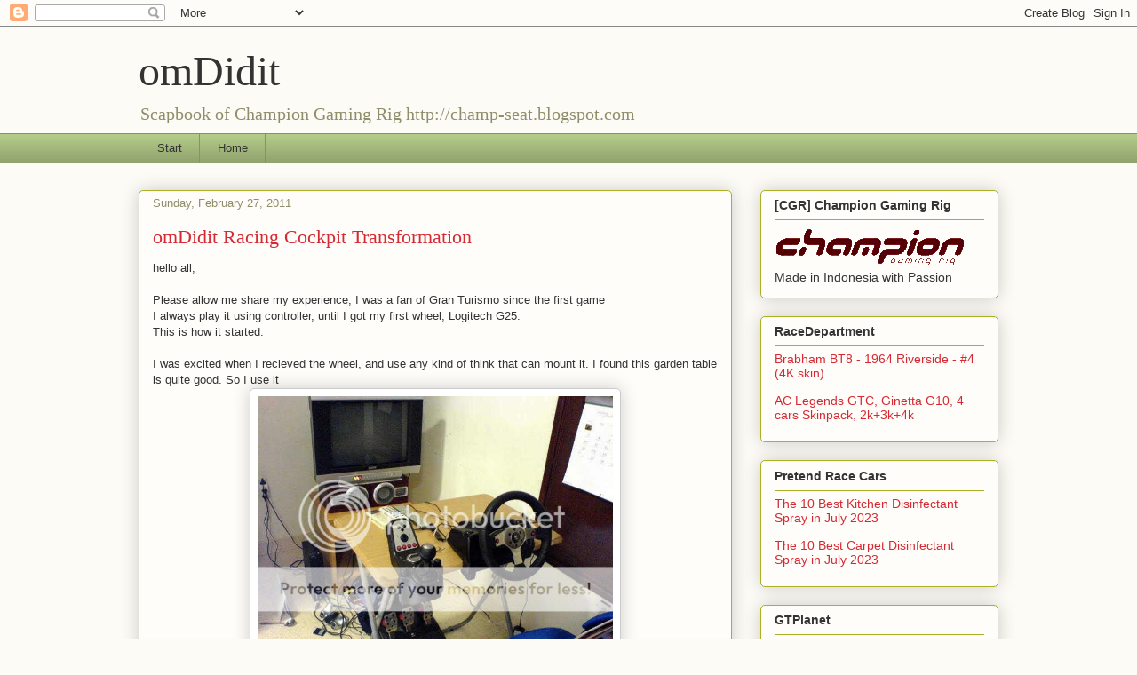

--- FILE ---
content_type: text/html; charset=UTF-8
request_url: https://omdidit.blogspot.com/b/stats?style=WHITE_TRANSPARENT&timeRange=ALL_TIME&token=APq4FmBsbbnduKU6SQw94iPBJI8dhIqqWRalKKU5bz15_UWeuvOiJmRrTt7e0IuMez1-R3HdQv7RBSQDrV1DkWk1LtjFnSEfvg
body_size: -48
content:
{"total":68115,"sparklineOptions":{"backgroundColor":{"fillOpacity":0.1,"fill":"#ffffff"},"series":[{"areaOpacity":0.3,"color":"#fff"}]},"sparklineData":[[0,10],[1,3],[2,3],[3,17],[4,27],[5,23],[6,17],[7,10],[8,33],[9,17],[10,7],[11,27],[12,13],[13,40],[14,87],[15,27],[16,23],[17,13],[18,3],[19,37],[20,43],[21,73],[22,60],[23,90],[24,90],[25,27],[26,50],[27,30],[28,30],[29,10]],"nextTickMs":3600000}

--- FILE ---
content_type: text/html; charset=utf-8
request_url: https://www.google.com/recaptcha/api2/aframe
body_size: 267
content:
<!DOCTYPE HTML><html><head><meta http-equiv="content-type" content="text/html; charset=UTF-8"></head><body><script nonce="W5soXkb8P0_JP8adVvpvWg">/** Anti-fraud and anti-abuse applications only. See google.com/recaptcha */ try{var clients={'sodar':'https://pagead2.googlesyndication.com/pagead/sodar?'};window.addEventListener("message",function(a){try{if(a.source===window.parent){var b=JSON.parse(a.data);var c=clients[b['id']];if(c){var d=document.createElement('img');d.src=c+b['params']+'&rc='+(localStorage.getItem("rc::a")?sessionStorage.getItem("rc::b"):"");window.document.body.appendChild(d);sessionStorage.setItem("rc::e",parseInt(sessionStorage.getItem("rc::e")||0)+1);localStorage.setItem("rc::h",'1768664732710');}}}catch(b){}});window.parent.postMessage("_grecaptcha_ready", "*");}catch(b){}</script></body></html>

--- FILE ---
content_type: text/javascript; charset=UTF-8
request_url: https://omdidit.blogspot.com/2011/02/omdidit-racing-cockpit-transformation.html?action=getFeed&widgetId=Feed2&widgetType=Feed&responseType=js&xssi_token=AOuZoY4lnYl3EnBmcFDyU91zJz-SEEZCaA%3A1768664729277
body_size: 121
content:
try {
_WidgetManager._HandleControllerResult('Feed2', 'getFeed',{'status': 'ok', 'feed': {'entries': [{'title': 'The 10 Best Kitchen Disinfectant Spray in July 2023', 'link': 'https://gicas.net/best-kitchen-disinfectant-spray/', 'publishedDate': '2023-02-06T16:56:59.000-08:00', 'author': 'Jar Adams'}, {'title': 'The 10 Best Carpet Disinfectant Spray in July 2023', 'link': 'https://gicas.net/best-carpet-disinfectant-spray/', 'publishedDate': '2022-12-28T06:52:10.000-08:00', 'author': 'Jar Adams'}, {'title': 'The 10 Best Disinfectant Spray Machine in July 2023', 'link': 'https://gicas.net/best-disinfectant-spray-machine/', 'publishedDate': '2022-12-27T07:51:37.000-08:00', 'author': 'Jar Adams'}, {'title': 'The 10 Best Steam Mop For Tile in July 2023', 'link': 'https://gicas.net/best-steam-mop-for-tile/', 'publishedDate': '2022-12-27T07:41:59.000-08:00', 'author': 'Jar Adams'}, {'title': 'The 10 Best Homemade Disinfectant Spray in July 2023', 'link': 'https://gicas.net/best-homemade-disinfectant-spray/', 'publishedDate': '2022-12-27T07:22:23.000-08:00', 'author': 'Jar Adams'}], 'title': 'Gicas'}});
} catch (e) {
  if (typeof log != 'undefined') {
    log('HandleControllerResult failed: ' + e);
  }
}


--- FILE ---
content_type: text/javascript; charset=UTF-8
request_url: https://omdidit.blogspot.com/2011/02/omdidit-racing-cockpit-transformation.html?action=getFeed&widgetId=Feed3&widgetType=Feed&responseType=js&xssi_token=AOuZoY4lnYl3EnBmcFDyU91zJz-SEEZCaA%3A1768664729277
body_size: 295
content:
try {
_WidgetManager._HandleControllerResult('Feed3', 'getFeed',{'status': 'ok', 'feed': {'entries': [{'title': 'Brabham BT8 - 1964 Riverside - #4 (4K skin)', 'link': 'https://www.overtake.gg/threads/brabham-bt8-1964-riverside-4-4k-skin.292577/', 'publishedDate': '2026-01-17T03:28:20.000-08:00', 'author': 'DanielCoppo'}, {'title': 'AC Legends GTC, Ginetta G10, 4 cars Skinpack, 2k+3k+4k', 'link': 'https://www.overtake.gg/threads/ac-legends-gtc-ginetta-g10-4-cars-skinpack-2k-3k-4k.292575/', 'publishedDate': '2026-01-17T02:51:31.000-08:00', 'author': 'carmar'}, {'title': 'Dubai Autodrome or AC?', 'link': 'https://www.overtake.gg/threads/dubai-autodrome-or-ac.292574/', 'publishedDate': '2026-01-17T02:38:08.000-08:00', 'author': 'G-Slev'}, {'title': '2025 LMGT3 AMG Iron Lynx #63', 'link': 'https://www.overtake.gg/threads/2025-lmgt3-amg-iron-lynx-63.292573/', 'publishedDate': '2026-01-17T04:44:49.000-08:00', 'author': 'Leghorn'}, {'title': 'Audi Quattro A2 (das hammer v1) - J. Recalde-J. Del Buono - Marlboro Rally \nof Argentina YPF 1984...', 'link': 'https://www.overtake.gg/threads/audi-quattro-a2-das-hammer-v1-j-recalde-j-del-buono-marlboro-rally-of-argentina-ypf-1984.292571/', 'publishedDate': '2026-01-17T01:07:45.000-08:00', 'author': 'Dronedota'}], 'title': 'OverTake.gg'}});
} catch (e) {
  if (typeof log != 'undefined') {
    log('HandleControllerResult failed: ' + e);
  }
}


--- FILE ---
content_type: text/javascript; charset=UTF-8
request_url: https://omdidit.blogspot.com/2011/02/omdidit-racing-cockpit-transformation.html?action=getFeed&widgetId=Feed1&widgetType=Feed&responseType=js&xssi_token=AOuZoY4lnYl3EnBmcFDyU91zJz-SEEZCaA%3A1768664729277
body_size: 170
content:
try {
_WidgetManager._HandleControllerResult('Feed1', 'getFeed',{'status': 'ok', 'feed': {'entries': [{'title': 'Gran Turismo 7 Weekly Challenges: Crazy Horses', 'link': 'https://www.gtplanet.net/gran-turismo-7-weekly-challenges-20260115/', 'publishedDate': '2026-01-15T09:00:00.000-08:00', 'author': 'Andrew Evans'}, {'title': 'Gran Turismo 7 Online Time Trial: Pick One', 'link': 'https://www.gtplanet.net/gran-turismo-7-online-time-trial-pick-one/', 'publishedDate': '2026-01-15T06:00:18.000-08:00', 'author': 'Andrew Evans'}, {'title': 'Forza Horizon 6 Release Date Might Have Just Been Leaked\u2026 by Forza Horizon 5', 'link': 'https://www.gtplanet.net/forza-horizon-6-release-date-20260114/', 'publishedDate': '2026-01-14T08:40:25.000-08:00', 'author': 'Andrew Evans'}, {'title': 'Gran Turismo 7 Daily Races: That\u2019s the Spirit', 'link': 'https://www.gtplanet.net/gran-turismo-7-daily-races-20260112/', 'publishedDate': '2026-01-12T05:45:04.000-08:00', 'author': 'Andrew Evans'}, {'title': 'GTPlanet Podcast: What Does 2026 Have in Store?', 'link': 'https://www.gtplanet.net/gtplanet-podcast-2026-in-store-20260111/', 'publishedDate': '2026-01-11T06:10:56.000-08:00', 'author': 'Andrew Evans'}], 'title': 'GTPlanet'}});
} catch (e) {
  if (typeof log != 'undefined') {
    log('HandleControllerResult failed: ' + e);
  }
}
